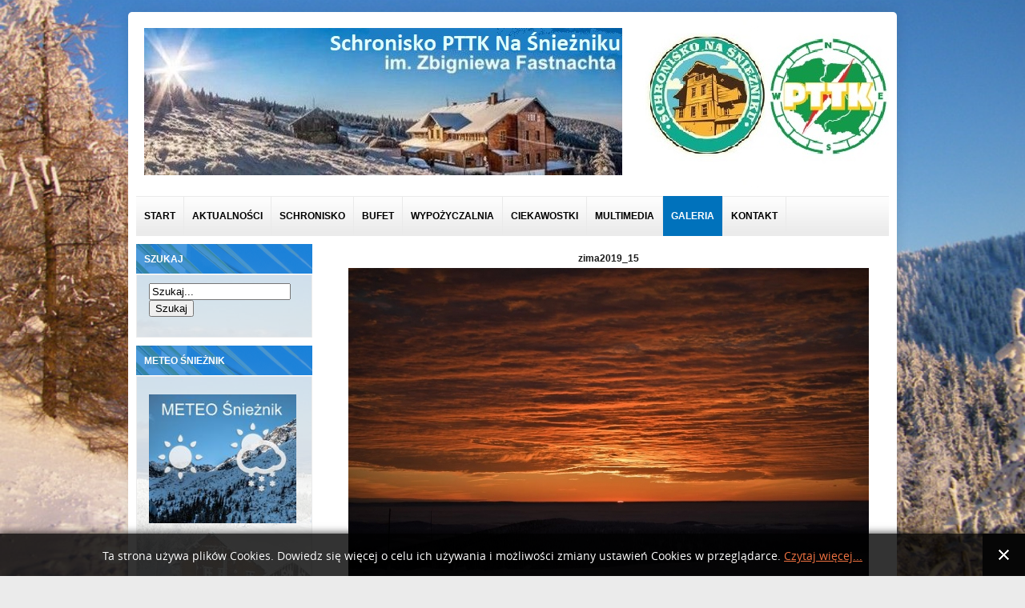

--- FILE ---
content_type: text/html; charset=utf-8
request_url: http://schroniskonasniezniku.eu/index.php/galeria/item/112/asInline
body_size: 4939
content:



<!DOCTYPE html>
<html xmlns="http://www.w3.org/1999/xhtml" xml:lang="pl-pl" lang="pl-pl" dir="ltr">
<head>
<base href="http://schroniskonasniezniku.eu/index.php/galeria/item/112/asInline" />
	<meta http-equiv="content-type" content="text/html; charset=utf-8" />
	<meta name="generator" content="Joomla! - Open Source Content Management" />
	<title>Galeria</title>
	<link href="/templates/pjo_advancedyards_free/favicon.ico" rel="shortcut icon" type="image/vnd.microsoft.icon" />
	<link href="http://schroniskonasniezniku.eu/index.php/component/search/?Itemid=114&amp;page=inline&amp;gid=5&amp;format=opensearch&amp;start=14" rel="search" title="Szukaj Schronisko na Śnieżniku" type="application/opensearchdescription+xml" />
	<link href="http://schroniskonasniezniku.eu//components/com_rsgallery2/templates/semantic/css/template.css" rel="stylesheet" type="text/css" />
	<link href="http://schroniskonasniezniku.eu//media/plg_system_info_ciacho/css/style.css" rel="stylesheet" type="text/css" />
	<link href="/templates/pjo_advancedyards_free/css/superfish.css" rel="stylesheet" type="text/css" />
	<link href="/templates/pjo_advancedyards_free/css/hor_nav.css" rel="stylesheet" type="text/css" />
	<link href="/templates/pjo_advancedyards_free/css/flexslider.css" rel="stylesheet" type="text/css" />
	<link href="/templates/pjo_advancedyards_free/css/typography.css" rel="stylesheet" type="text/css" />
	<link href="/templates/pjo_advancedyards_free/css/template_css.css" rel="stylesheet" type="text/css" />
	<link href="/templates/pjo_advancedyards_free/css/template_css2.css" rel="stylesheet" type="text/css" />
	<link href="/templates/pjo_advancedyards_free/css//colors/default.css" rel="stylesheet" type="text/css" />
	<script type="application/json" class="joomla-script-options new">{"csrf.token":"24603cccc0ab0817879e56e28bce1edd","system.paths":{"root":"","base":""}}</script>
	<script src="/media/system/js/mootools-core.js?70f0c8a3a265157ea4bbc6a77144d96f" type="text/javascript"></script>
	<script src="/media/system/js/core.js?70f0c8a3a265157ea4bbc6a77144d96f" type="text/javascript"></script>
	<script src="/media/system/js/mootools-more.js?70f0c8a3a265157ea4bbc6a77144d96f" type="text/javascript"></script>
	<script src="/media/jui/js/jquery.min.js?70f0c8a3a265157ea4bbc6a77144d96f" type="text/javascript"></script>
	<script src="/media/jui/js/jquery-noconflict.js?70f0c8a3a265157ea4bbc6a77144d96f" type="text/javascript"></script>
	<script src="/media/jui/js/jquery-migrate.min.js?70f0c8a3a265157ea4bbc6a77144d96f" type="text/javascript"></script>
	<script src="https://ajax.googleapis.com/ajax/libs/jquery/1.10.2/jquery.min.js" type="text/javascript"></script>
	<script src="/templates/pjo_advancedyards_free/js/jquery_no_conflict.js" type="text/javascript"></script>
	<script src="/templates/pjo_advancedyards_free/js/jquery.flexslider-min.js" type="text/javascript"></script>
	<script src="/templates/pjo_advancedyards_free/js/hoverIntent.js" type="text/javascript"></script>
	<script src="/templates/pjo_advancedyards_free/js/superfish.js" type="text/javascript"></script>
	<script type="text/javascript">
jQuery(function($) {
			 $('.hasTip').each(function() {
				var title = $(this).attr('title');
				if (title) {
					var parts = title.split('::', 2);
					var mtelement = document.id(this);
					mtelement.store('tip:title', parts[0]);
					mtelement.store('tip:text', parts[1]);
				}
			});
			var JTooltips = new Tips($('.hasTip').get(), {"maxTitleChars": 50,"fixed": false});
		});
              function info_cookie(){
                 document.cookie = 'info_cookie=1';
                 document.getElementById('panel_cookie_dol').style.display='none';             
              }
              window.addEvent('load', function() {
                var cookies = document.cookie.split(';');
                if(!cookies.length)
                  document.getElementById('panel_cookie_dol').style.display='none'; 
               });
         
	</script>

<link rel="shortcut icon" href="/templates/pjo_advancedyards_free/favicon.ico" />

<!-- GENERAL CSS -->
<style type="text/css">

/* SLIDESHOW HEIGHT */
.flexslider IMG
{
height: 250px;
}

/* HORIZONTAL NAVIGATION */
#hor_nav .deeper.parent UL LI A
{
border-top: 1px solid #0982d1;
border-left: 1px solid #0982d1;
border-right: 1px solid #0982d1;
}
#hor_nav LI.active A
{
background-color: #0072bc !important; 
color: #ffffff;
}
#hor_nav LI A:hover, #hor_nav LI:hover A, #hor_nav LI.sfHover A
{
color: #ffffff;
}
#hor_nav LI A
{
border-right: 1px solid #eaeaea}
#hor_nav ul li A
{
color: #000000;
}
#hor_nav LI A:hover, #hor_nav LI:hover A, #hor_nav LI.sfHover A
{
background-color: #0072bc !important;
}
#hor_nav LI LI A, #hor_nav LI LI.active A, #hor_nav LI LI A:hover
{
border-top: 1px solid #0982d1;
border-right: 1px solid #0982d1;
}
#hor_nav LI LI A, #hor_nav LI LI.active A, #hor_nav LI LI A:hover
{
color: #000000;
}

#hor_nav LI A
{
font-size: 12px;
}
#hor_nav
{
background-color: #ffffff !important; 
}
#hor_nav
{
background-image: url(/templates/pjo_advancedyards_free/images/menu_img/nav_bg_default.png) !important;
}
#hor_nav
{
background-image: url(/templates/pjo_advancedyards_free/images/menu_img/nav_bg_default.png) !important;
}
/* //NAVIGATION */


/* BODY */
BODY
{
font-size: 12px;
}
.body_bg
{
background-color: #ebebeb !important; 
}
.body_bg
{
background-image: url(/templates/pjo_advancedyards_free/images/backgrounds/body_bg_default.jpg) !important;
}
.body_bg
{
background-image: url(/images/DSCF0034.JPG) !important;
}

/* //BODY */

/* MODULE CLASS SUFFIX */
.module-body._color1
{
background-color: #172331 !important;
}
.module-body._color2
{
background-color: #ed145a !important;
}
.module-body._color3
{
background-color: #7b0046 !important;
}
.module-body._color4
{
background-color: #7b0046 !important;
}
.module-body._color5
{
background-color: #7b0046;
}
</style>

<!-- BODY REPEAT OPTIONS -->


<style type="text/css">
.body_bg
{
background: no-repeat fixed center center;
-moz-background-size: cover;
-webkit-background-size: cover;
-o-background-size: cover;
background-size: cover;
}
</style>
<!-- //BODY REPEAT OPTIONS -->

<!-- STANDARD WEB FONTS -->
<style type="text/css">
BODY
{
font-family:Arial, Helvetica, sans-serif}
</style>
<!-- STANDARD WEB FONTS -->

<!-- CUSTOM CSS -->
<style type="text/css">
</style>
<!-- //CUSTOM CSS -->



<!-- copyright (c) atjoomla.com  -->
<style type="text/css">
#wrapper
{
border-radius: 5px;
box-shadow: 0 0 1rem rgba(0,0,0,0.1);
}
#header, #header_inner
{
border-radius: 5px 5px 0px 0px;
}
.flexslider
{
border-radius: 0px;
box-shadow: 0 0 1rem rgba(0,0,0,0.0);
}
#footer_outer, #footer
{
border-radius: 0px 0px 5px 5px;
}
#breadcrumbs_inner
{
border-radius: 0px;
box-shadow: 0 0 1rem rgba(0,0,0,0.0);
}
#hor_nav
{
border-radius: 0px;
}
#hor_nav .active.first A
{
border-radius: 0px 0px 0px 0px;
}
#search .inputbox
{
border-radius: 0px;
}
.module-title
{
border-radius: 0px 0px 0px 0px;
}
.module-body
{
border-radius: 0px 0px 0px 0px;
box-shadow: 0 0 0.5rem rgba(0,0,0,0.0);
}

</style>


<!-- NAV PARENT ITEMS TRANSITION -->
<style type="text/css">
#hor_nav LI A:hover, #hor_nav LI:hover A, #hor_nav LI.sfHover A
{
-webkit-transform: skew(0deg, 0deg);
-moz-transform: skew(0deg, 0deg);
-o-transform: skew(0deg, 0deg);
-ms-transform: skew(0deg, 0deg);
transform: skew(0deg, 0deg);
-webkit-transition: all 1s ease-out;
-moz-transition: all 1s ease-out;
-o-transition: all 1s ease-out;
-ms-transition: all 1s ease-out;
transition: all 1s ease-out;
}
</style>
<!-- //MENU EFFECT -->
</head>


<body class="body_bg">
<div id="wrapper">

                                                                          <!-- load template -->


<div id="header">
<div id="header_inner">
<div><div id="logo">
<a class="site-title" href="/">
<img src="http://schroniskonasniezniku.eu/images/logo2aa.jpg" alt="Schronisko na Śnieżniku" /></a>
</div>
</div>
<div>


</div>
<div class="clr"></div>
</div>
</div>

<div id="hor_nav_outer">
<div id="hor_nav">
 
<ul class="menu">
<li class="item-101 first"><a href="/index.php" >Start</a></li><li class="item-102"><a href="/index.php/aktualnosci" >Aktualności</a></li><li class="item-104"><a href="/index.php/noclegi" >Schronisko</a></li><li class="item-103"><a href="/index.php/bufet" >Bufet</a></li><li class="item-105"><a href="/index.php/wypozyczalnia" >Wypożyczalnia</a></li><li class="item-106"><a href="/index.php/ciekawostki" >Ciekawostki</a></li><li class="item-108"><a href="/index.php/multimedia" >Multimedia</a></li><li class="item-114 current active"><a href="/index.php/galeria" >Galeria</a></li><li class="item-107 last"><a href="/index.php/kontakt" >Kontakt</a></li></ul>
</div>
</div>



<div id="middle">

<div id="left_col" class="span3"><div class="module-title">Szukaj</div><div class="module-body "><form action="/index.php/galeria" method="post">
	<div class="search">
		<input name="searchword" id="mod-search-searchword" maxlength="200"  class="inputbox" type="text" size="0" value="Szukaj..."  onblur="if (this.value=='') this.value='Szukaj...';" onfocus="if (this.value=='Szukaj...') this.value='';" /><input type="submit" value="Szukaj" class="search_button" onclick="this.form.searchword.focus();"/>	<input type="hidden" name="task" value="search" />
	<input type="hidden" name="option" value="com_search" />
	<input type="hidden" name="Itemid" value="114" />
	</div>
</form>
</div><div class="module-title">Meteo Śnieżnik</div><div class="module-body ">

<div class="custom"  >
	<p><a href="http://meteo1.gopr.pl/stations/d/17/" target="_blank" rel="noopener noreferrer"><img style="display: block; margin-left: auto; margin-right: auto; float: left;" src="/images/meteo_snieznik.jpg" alt="" /></a></p>
<p> </p>
<p> </p>
<p> </p>
<p> </p>
<p> </p>
<p> </p>
<p><a href="https://meteobox.pl/masyw-snieznika/"><img src="https://www.meteobox.pl/api-svg/polska/m/masyw-snieznika-pl.svg?refresh=1h" alt="" width="300" /></a></p></div>
</div><div class="module-title">Kamera</div><div class="module-body ">

<div class="custom"  >
	<p><a href="https://www.panolive.eu/live/player_live.html?as=1&amp;ps=1&amp;s=0&amp;w=1&amp;a=1&amp;hd=1&amp;u=gmina_stronie-slaskie1" target="_blank" rel="noopener noreferrer"><img style="display: block; margin-left: auto; margin-right: auto;" src="/images/kamera_snieznik.jpg" width="200" height="175" /></a></p></div>
</div><div class="module-title">Noclegi Śnieżnik</div><div class="module-body ">

<div class="custom"  >
	<p><a href="/index.php/noclegi/44-rezerwacja-noclegow"><img style="display: block; margin-left: auto; margin-right: auto;" src="/images/noclegi_snieznik.jpg" width="200" height="175" /></a></p></div>
</div><div class="module-title">GOPR</div><div class="module-body ">

<div class="custom"  >
	<p style="text-align: center;"><a href="http://walbrzyska.gopr.pl/" target="_blank"><img src="/images/logo.png" alt="" width="70" /></a></p>
<p style="text-align: center;"><strong>Grupa Wałbrzysko - Kłodzka  </strong><br />Aktualna pogoda i warunki turystyczne</p></div>
</div><div class="module-title">Facebook</div><div class="module-body "><iframe src="http://www.facebook.com/plugins/likebox.php?href=https://www.facebook.com/schronisko.na.Sniezniku/&amp;width=200&amp;colorscheme=light&amp;show_faces=true&amp;connections=10&amp;stream=false&amp;header=false&amp;height=250" scrolling="no" frameborder="0" style="border:none; overflow:hidden; width:200px; height:250px;" allowTransparency="true"></iframe><a href="http://vivociti.com/content/category/7/44/53/" title="Free Facebook Like Box for Joomla is authored by VivoCiti.com" target="_blank"><img src="http://vivociti.com/images/plus2x2.gif" border="0"/></a>

</div></div>
<div id="content_col" class="span9"><div id="content_col_inner"><div id="system-message-container">
	</div>

<div class="rsg2">
	
<div class="rsg_sem_inl">
		<div class="rsg_sem_inl_Nav">
			</div>
		<div class="rsg_sem_inl_dispImg">
				<table  border="0" cellspacing="0" cellpadding="0" width="100%">
			<tr>
				<td>
					<h2 class='rsg2_display_name' align="center">zima2019_15</h2>
				</td>
			</tr>
			<tr>
				<td>
					<div align="center">
								<img class="rsg2-displayImage" src="http://schroniskonasniezniku.eu/images/rsgallery/display/zima2019_15.jpg.jpg" alt="zima2019_15.jpg" title="zima2019_15.jpg" />
							</div>
				</td>
			</tr>
			<tr>
				<td><div class="rsg2-toolbar">				<a href="/index.php/galeria/item/112?task=downloadfile">
					<img height="20" width="20" src="http://schroniskonasniezniku.eu//components/com_rsgallery2/images/download_f2.png" alt="Download">
											<br /><span style="font-size:smaller;">Download</span>
										</a>
				</div><div class="rsg2-clr">&nbsp;</div></td>
			</tr>
		</table>
			</div>
		<div class="rsg_sem_inl_Nav">
				<div align="center">
			<div class="pagination">
				<span class="pagination"><span>&laquo;</span><a href="/index.php/galeria/gallery/5/itemPage/0/asInline" title="start">start</a><a href="/index.php/galeria/gallery/5/itemPage/13/asInline" title="Poprzedni artykuł">Poprzedni artykuł</a><strong><a href="/index.php/galeria/gallery/5/itemPage/9/asInline" title="10">10</a></strong><strong><a href="/index.php/galeria/gallery/5/itemPage/10/asInline" title="11">11</a></strong><strong><a href="/index.php/galeria/gallery/5/itemPage/11/asInline" title="12">12</a></strong><strong><a href="/index.php/galeria/gallery/5/itemPage/12/asInline" title="13">13</a></strong><strong><a href="/index.php/galeria/gallery/5/itemPage/13/asInline" title="14">14</a></strong><strong><span>15</span></strong><strong><a href="/index.php/galeria/gallery/5/itemPage/15/asInline" title="16">16</a></strong><strong><a href="/index.php/galeria/gallery/5/itemPage/16/asInline" title="17">17</a></strong><strong><a href="/index.php/galeria/gallery/5/itemPage/17/asInline" title="18">18</a></strong><strong><a href="/index.php/galeria/gallery/5/itemPage/18/asInline" title="19">19</a></strong><a href="/index.php/galeria/gallery/5/itemPage/15/asInline" title="Następny artykuł">Następny artykuł</a><a href="/index.php/galeria/gallery/5/itemPage/65/asInline" title="koniec">koniec</a><span>&raquo;</span></span>			</div>
		</div>
			</div>
		<div class="rsg_sem_inl_ImgDetails">
			</div>
	<div class="rsg_sem_inl_footer">
				<div id='rsg2-footer' style='display: none'>
			<br /><br />com_rsgallery2 4.4.1<br />(c) 2005-2018 RSGallery2 Team		</div>
		<div class='rsg2-clr'>&nbsp;</div>
			</div>
</div></div></div></div>

<div class="clr"></div>

</div>












<div id="footer_outer">
<div id="footer">



<div class="custom"  >
	<p><a href="https://dolnoslaskie.szlaki.pttk.pl/"><img style="display: block; margin-left: auto; margin-right: auto;" src="/images/dolnoslaskie_ap_baner.jpg" width="500" /></a></p></div>


Copyright (c) 2016. Schronisko PTTK na Śnieżniku im Zbigniewa Fastnachta<p class="copyright_2"><a href="/ "> </a></p>
</div>
</div>


</div>
<script>
(function($){ //create closure so we can safely use $ as alias for jQuery
$(document).ready(function(){
// initialise plugin
var hor_nav = $('#hor_nav').superfish({
//add options here if required
});
// buttons to demonstrate Superfish's public methods
$('.destroy').on('click', function(){
hor_nav.superfish('destroy');
});
$('.init').on('click', function(){
hor_nav.superfish();
});
$('.open').on('click', function(){
hor_nav.children('li:first').superfish('show');
});
$('.close').on('click', function(){
hor_nav.children('li:first').superfish('hide');
});
});
})(jQuery);

</script>
<script type="text/javascript">
jQuery(function(){
jQuery('#hor_nav ul').superfish({
pathLevels  : 3,
delay       : 300,
animation   : {opacity:'show',height:'show'},
speed       : 'slow',
autoArrows  : false,
dropShadows : false,
});
});
</script>






                                                                         <!-- //load template-->

<div id="panel_cookie_dol" class="panel_cookie"><div class="tresc"><h4>Informacje o plikach cookie</h4><p>Ta strona używa plików Cookies. Dowiedz się więcej o celu ich używania i możliwości zmiany ustawień Cookies w przeglądarce. <a href="/index.php/component/content/?id=56&amp;Itemid=100">Czytaj więcej...</a></p></div><input type="button" id="ukryj" value="Zamknij" onclick="info_cookie();"/></div><div style="font-size:11px; margin:5px auto 0; clear:both; text-align:center;"><a href="http://www.webdevelopmentconsultancy.com/joomla-extensions/dmc-firewall.html" target="_blank">DMC Firewall</a> is a <a href="http://www.webdevelopmentconsultancy.com/joomla-security.html" target="_blank">Joomla Security</a> extension!</div>
</body>
</html>




--- FILE ---
content_type: text/css
request_url: http://schroniskonasniezniku.eu/templates/pjo_advancedyards_free/css/hor_nav.css
body_size: 719
content:
/*GENERAL*/
#hor_nav_outer
{
	background-color: #FFFFFF;
}
#hor_nav
{
	z-index: 1000;
	position: relative;
	min-height: 50px;
	background-repeat: repeat;
	margin-left: 10px;
	margin-right: 10px;
}
#hor_nav UL
{
	margin: 0;
}
#hor_nav LI
{
	list-style: none;
	float: left;
	padding-left: 0;
	height: 50px;
	position: relative;
}
#hor_nav LI A
{
	display: block;
	padding: 0 10px;
	line-height: 50px;
	color: #FFFFFF;
	border-right: 0px;
	font-size: 12px;
	background-image: none;
	background-repeat: no-repeat;
	background-position: center right;
	text-transform: uppercase;
	font-weight: bold;
	text-decoration: none;
}
#hor_nav LI.active A
{
	background-color: transparent;
	color: #855F38;
	background-image: none;
	background-repeat: no-repeat;
	background-position: center right;
}
#hor_nav LI A:hover, #hor_nav LI:hover A, #hor_nav LI.sfHover A
{
	background: #000000;
}
/*TRANSITION*/
#hor_nav LI A:hover, #hor_nav LI:hover A, #hor_nav LI.sfHover A
{
	color: #999999;
}
#hor_nav LI UL
{
	position: absolute;
	width: auto;
	left: -999em;
	margin-left: -1px;
	border: 0;
	border-top: 0;
	z-index: 20000;
}
#hor_nav LI UL UL
{
	margin: -31px 0 0 100%;
}
#hor_nav LI:hover UL UL, #hor_nav LI:hover UL UL UL, #hor_nav LI:hover UL UL UL UL, #hor_nav LI.sfHover UL UL, #hor_nav LI.sfHover UL UL UL, #hor_nav LI.sfHover UL UL UL UL
{
	left: -999em;
}
#hor_nav LI LI
{
	padding: 0;
	height: auto;
	background: #FFF;
	min-width: 100%;
	white-space: nowrap;
	width: auto;
	z-index: 1100;
}
#hor_nav LI LI A, #hor_nav LI LI.active A, #hor_nav LI LI A:hover
{
	margin: 0;
	height: 30px;
	line-height: 30px;
	background: #000000;
	color: #FFFFFF;
	border-top: 1px solid #0C0C0C;
	border-right: 1px solid #0C0C0C;
}
#hor_nav LI LI A, #hor_nav LI.active LI A
{
	font-weight: normal;
}
/*TRANSITION*/
#hor_nav LI:hover UL, #hor_nav LI.sfHover UL
{
	left: 1px;
}
#hor_nav LI LI:hover UL, #hor_nav LI LI LI:hover UL, #hor_nav LI LI LI LI:hover UL, #hor_nav LI LI.sfHover UL, #hor_nav LI LI LI.sfHover UL, #hor_nav LI LI LI LI.sfHover UL
{
	left: 0;
}
/*PARENT DROPDOWN ITEMS*/
#hor_nav .deeper.parent .dropdown-toggle .caret
{
	border-top-color: #333333;
	border-bottom-color: #333333;
	margin-top: 21px;
	margin-left: 3px;
}


--- FILE ---
content_type: text/css
request_url: http://schroniskonasniezniku.eu/templates/pjo_advancedyards_free/css/template_css.css
body_size: 2051
content:
/*GENERAL*/
HTML, BODY, DIV, TR, TH, TD, TABLE, H1, H2, H3, H4, H5, H6, FIELDSET, FORM, LABEL, SPAN, UL, LI, TBODY, FONT, IMG, APPLET, OBJECT, IFRAME, BLOCKQUOTE, PRE, A, ABBR, ACRONYM, ADDRESS, BIG, CITE, CODE, DEL, DFN, INS, KBD, Q, S, SAMP, SMALL, STRIKE, SUB, SUP, TT, VAR, CENTER, DL, DT, DD, LEGEND, CAPTION, TFOOT, THEAD
{
	background: transparent;
	border: 0;
	font-size: inherit;
	font-style: inherit;
	font-weight: inherit;
	margin: 0;
	padding: 0;
	outline: 0;
	vertical-align: baseline;
}
HTML
{
	height: 100%;
}
BODY
{
	color: #555;
	font-size: 12px;
	padding-top: 15px;
	padding-bottom: 15px;
}
.body_bg
{
}
/*CONTENT STYLE*/
H1 A, H2 A, H3 A, H4 A, H5 A, H6 A
{
	font-size: 22px;
	font-weight: normal;
}
A
{
	color: #3B7BB9;
	text-decoration: none;
	font-weight: inherit;
	text-decoration: inherit;
}
A:hover
{
	text-decoration: underline;
}
UL
{
	margin: 1em;
}
.clr
{
	clear: both;
	font-size: 0;
}
.article_row
{
	overflow: hidden;
	margin: 0 -10px 15px;
}
P.buttonheading
{
	position: absolute;
	top: 2px;
	right: 10px;
	margin: 0;
}
.buttonheading .icon
{
	display: block;
	width: 16px;
	height: 16px;
	float: left;
	margin-left: 5px;
}
.buttonheading .pdf
{
}
.buttonheading .print
{
}
.buttonheading .email
{
}
.iteminfo
{
	font-size: 9px !important;
	overflow: hidden;
	border-bottom: 1px solid #DEDEDE;
	margin-bottom: 20px;
	display: block;
	margin-top: -10px;
	width: 100%;
}
.modifydate, .createdby, .createdate
{
	display: block;
}
.createdby
{
	font-weight: bold;
}
A.readon, A.readon2
{
	display: block;
	margin-top: 15px;
	font-style: italic;
}
A.readon2
{
	display: block;
	float: right;
	color: #FFF;
	font-weight: bold;
	line-height: 20px;
}
A.readon2 SPAN
{
	display: block;
	margin-right: 10px;
	height: 21px;
	float: left;
	padding: 0 5px 0 15px;
}
#breadcrumbs_outer
{
	background-color: #FFFFFF;
	padding: 0px;
	line-height: 14px;
}
#breadcrumbs_inner
{
	font-weight: bold;
	padding: 12px 10px 14px 14px;
	background-image: url(../images/backgrounds/pathway_bg_default.png);
	background-repeat: repeat;
	background-position: left top;
	border: 0px;
}
.breadcrumbs
{
	margin-left: -5px;
	text-transform: uppercase;
	font-weight: normal;
	color: #FFFFFF;
}
#breadcrumbs_outer A
{
	color: #FFFFFF;
}
.breadcrumbs-pad
{
	padding: 0 1px;
}
.banneritem_text
{
	margin-bottom: 10px;
}
#modlgn_username, #modlgn_passwd
{
	border: 1px solid #CCC;
	padding: 3px;
}
.pagination SPAN, .pagination A
{
	margin-right: 5px;
}
.item-page, .category-list
{
	position: relative;
}
.category-list .hasTip
{
	position: absolute;
	right: 19px;
	top: 2px;
}
.category-list .actions .hasTip
{
	position: static;
}
.item-page FIELDSET
{
	margin-bottom: 3em;
}
.mceEditor
{
	display: block;
	margin: 1em 0;
}
.button2-left
{
	float: left;
	margin-right: 1em;
}
.pagenav
{
	text-align: center;
}
.leading
{
	margin-left: 1%;
}
/*BLOG COLS*/
.blog-featured .cols-3 .item
{
	display: inline-block;
	width: 31%;
	vertical-align: top;
}
.blog-featured .cols-3 .item:nth-child(2n+1)
{
	margin-right: 1%;
	margin-left: 1%;
}
/*//BLOG COLS*/
.readmore, .article-count, TABLE.category TH, .pagenavcounter
{
	font-style: normal;
}
TABLE.category TD, TABLE.category TH
{
	padding-right: 20px;
}
TABLE.category TH A
{
	font-weight: normal;
}
.image-left, IMG[align="left"]
{
	float: left;
	margin-right: 10px;
}
.article-count
{
	padding-bottom: 1em;
}
.article-count DT, .article-count DD, .contact-address ADDRESS, #form-login-remember LABEL
{
	display: inline;
}
TABLE.category TH A IMG
{
	margin-left: 5px;
}
.login-fields, .display-limit, .reset, FORM DD
{
	margin-bottom: 10px;
}
.login-fields LABEL, .item-page LABEL
{
	display: block;
}
LEGEND
{
	padding-bottom: 1em;
}
.sectiontableheader
{
	font-weight: bold;
	line-height: 25px;
	text-align: left;
}
TR.sectiontableentry0 TD, TR.sectiontableentry1 TD, TR.sectiontableentry2 TD, TD.sectiontableentry0, TD.sectiontableentry1, TD.sectiontableentry2
{
	text-align: left;
	padding: 0 4px;
	vertical-align: middle;
	border-top: 1px solid #DDD;
	line-height: 30px;
}
SPAN.attention
{
	display: block;
	margin: 15px 0;
	padding: 8px 10px;
	background: #FFF3A3;
	border: 1px solid #E7BD72;
	color: #B79000;
}
/*MODULES*/
.module-title
{
	font-size: 12px;
	font-weight: bold;
	margin: 0;
	padding: 7px 15px 5px 10px;
	color: #FFFFFF;
	text-transform: uppercase;
	background-image: url(../images/backgrounds/module_h3_bg_default.png);
	border-bottom: 1px solid #FFFFFF;
	line-height: 25px;
}
.module-body
{
	padding: 10px 15px 25px;
	border-bottom: 0px;
	margin-bottom: 10px;
	background-color: #FCFCFC;
	border: 1px solid #EBEBEB;
	background-image: url(../images/backgrounds/module_bg_default.png);
	background-position: center top;
	background-repeat: no-repeat;
}
.module-body A
{
	text-decoration: underline;
}
.module-body A:hover
{
	text-decoration: none;
}
/*MODULE CLASS SUFFIX*/
.module-body._color1, .module-body._color2, .module-body._color3, .module-body._color4, .module-body._color5
{
	color: #FFFFFF;
	background-image: none;
}
.module-body._color1 .module-title, .module-body._color2 .module-title, .module-body._color3 .module-title, .module-body._color4 .module-title, .module-body._color5 .module-title
{
	color: #FFFFFF;
}
.module-body._color1 A, .module-body._color2 A, .module-body._color3 A, .module-body._color4 A, .module-body._color5
{
	color: #FFFFFF;
	text-decoration: underline;
}
.module-body._color1 A:hover, .module-body._color2 A:hover, .module-body._color3 A:hover, .module-body._color4 A:hover, .module-body._color5
{
	text-decoration: none;
}
.module-body._color1
{
}
.module-body._color2
{
}
.module-body._color3
{
}
.module-body._color4
{
}
.module-body._color5
{
}
/*FOOTER*/
#footer_outer
{
	padding: 0px;
	color: #666666;
	background-color: #FFFFFF;
}
#footer
{
	background-image: url(../images/backgrounds/footer_bg_default.jpg);
	background-position: left bottom;
	text-align: center;
	font-size: 11px;
	background-color: transparent;
	min-height: 75px;
	padding-top: 20px;
	padding-bottom: 20px;
	background-repeat: repeat-x;
	color: #FFFFFF;
}
#footer UL
{
	margin: 0;
}
#footer LI
{
	list-style: none;
	float: left;
	padding-right: 20px;
	font-weight: bold;
}
#footer A
{
	color: #FFFFFF;
	text-decoration: underline;
}
#footer A:hover
{
	text-decoration: none;
}
#footer_outer .module-body
{
	background-color: transparent;
}
#footer_outer .module-title
{
	padding-left: 12px;
}
.copyright_2
{
	font-size: 11px;
}
/*ERROR MESSAGE*/
#system-message
{
	color: #E70909;
}
